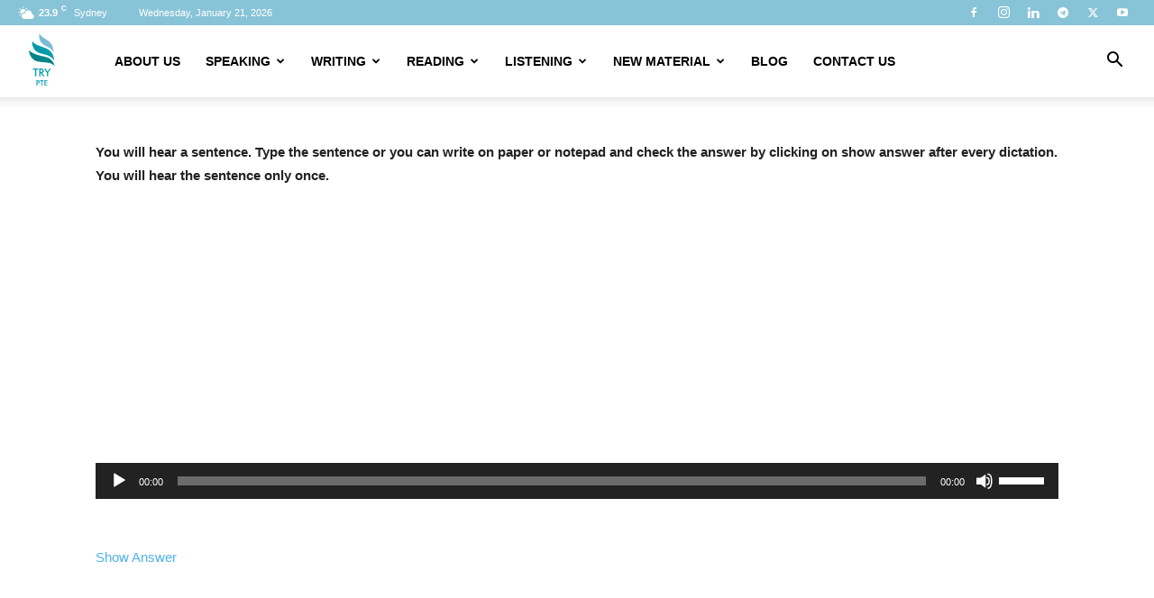

--- FILE ---
content_type: text/html; charset=utf-8
request_url: https://www.google.com/recaptcha/api2/aframe
body_size: -87
content:
<!DOCTYPE HTML><html><head><meta http-equiv="content-type" content="text/html; charset=UTF-8"></head><body><script nonce="jTe6pYuiD_PYS8VUx66UGQ">/** Anti-fraud and anti-abuse applications only. See google.com/recaptcha */ try{var clients={'sodar':'https://pagead2.googlesyndication.com/pagead/sodar?'};window.addEventListener("message",function(a){try{if(a.source===window.parent){var b=JSON.parse(a.data);var c=clients[b['id']];if(c){var d=document.createElement('img');d.src=c+b['params']+'&rc='+(localStorage.getItem("rc::a")?sessionStorage.getItem("rc::b"):"");window.document.body.appendChild(d);sessionStorage.setItem("rc::e",parseInt(sessionStorage.getItem("rc::e")||0)+1);localStorage.setItem("rc::h",'1768959709245');}}}catch(b){}});window.parent.postMessage("_grecaptcha_ready", "*");}catch(b){}</script></body></html>